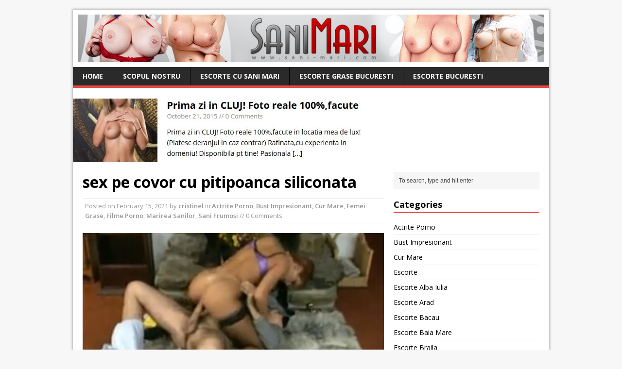

--- FILE ---
content_type: text/html; charset=UTF-8
request_url: https://sani-mari.com/sex-pe-covor-cu-pitipoanca-siliconata/
body_size: 12211
content:
<!DOCTYPE html>
<html class="no-js" dir="ltr" lang="en-US">
<head>
<meta name="google-site-verification" content="gtRkY1YFZ1l-ZXY5MjrFvue4ltgmZaguLjwHHYDrMuA" />
<meta charset="UTF-8">
<meta name="viewport" content="width=device-width, initial-scale=1.0">
<link rel="pingback" href="https://sani-mari.com/xmlrpc.php"/>
<title>sex pe covor cu pitipoanca siliconata</title>

		<!-- All in One SEO 4.2.7.1 - aioseo.com -->
		<meta name="robots" content="max-image-preview:large" />
		<link rel="canonical" href="https://sani-mari.com/sex-pe-covor-cu-pitipoanca-siliconata/" />
		<meta name="generator" content="All in One SEO (AIOSEO) 4.2.7.1 " />
		<meta name="google" content="nositelinkssearchbox" />
		<script type="application/ld+json" class="aioseo-schema">
			{"@context":"https:\/\/schema.org","@graph":[{"@type":"Article","@id":"https:\/\/sani-mari.com\/sex-pe-covor-cu-pitipoanca-siliconata\/#article","name":"sex pe covor cu pitipoanca siliconata","headline":"sex pe covor cu pitipoanca siliconata","author":{"@id":"https:\/\/sani-mari.com\/author\/cristinel\/#author"},"publisher":{"@id":"https:\/\/sani-mari.com\/#organization"},"datePublished":"2021-02-15T15:30:54+00:00","dateModified":"2021-02-15T15:30:54+00:00","articleSection":"Actrite Porno, Bust Impresionant, Cur Mare, Femei Grase, Filme Porno, Marirea Sanilor, Sani Frumosi","mainEntityOfPage":{"@id":"https:\/\/sani-mari.com\/sex-pe-covor-cu-pitipoanca-siliconata\/#webpage"},"isPartOf":{"@id":"https:\/\/sani-mari.com\/sex-pe-covor-cu-pitipoanca-siliconata\/#webpage"},"image":{"@type":"ImageObject","url":"https:\/\/sani-mari.com\/wp-content\/uploads\/2021\/02\/Untitled-255.jpg","@id":"https:\/\/sani-mari.com\/#articleImage","width":685,"height":509}},{"@type":"BreadcrumbList","@id":"https:\/\/sani-mari.com\/sex-pe-covor-cu-pitipoanca-siliconata\/#breadcrumblist","itemListElement":[{"@type":"ListItem","@id":"https:\/\/sani-mari.com\/#listItem","position":1,"item":{"@type":"WebPage","@id":"https:\/\/sani-mari.com\/","name":"Home","description":"Colectie de filme pentru adulti, filme erotice online cu grase,filme porno cu grase si porno cu grase din Romania.","url":"https:\/\/sani-mari.com\/"},"nextItem":"https:\/\/sani-mari.com\/sex-pe-covor-cu-pitipoanca-siliconata\/#listItem"},{"@type":"ListItem","@id":"https:\/\/sani-mari.com\/sex-pe-covor-cu-pitipoanca-siliconata\/#listItem","position":2,"item":{"@type":"WebPage","@id":"https:\/\/sani-mari.com\/sex-pe-covor-cu-pitipoanca-siliconata\/","name":"sex pe covor cu pitipoanca siliconata","url":"https:\/\/sani-mari.com\/sex-pe-covor-cu-pitipoanca-siliconata\/"},"previousItem":"https:\/\/sani-mari.com\/#listItem"}]},{"@type":"Organization","@id":"https:\/\/sani-mari.com\/#organization","name":"Grase,filme porno cu grase si porno cu grase Sani-mari.com","url":"https:\/\/sani-mari.com\/"},{"@type":"WebPage","@id":"https:\/\/sani-mari.com\/sex-pe-covor-cu-pitipoanca-siliconata\/#webpage","url":"https:\/\/sani-mari.com\/sex-pe-covor-cu-pitipoanca-siliconata\/","name":"sex pe covor cu pitipoanca siliconata","inLanguage":"en-US","isPartOf":{"@id":"https:\/\/sani-mari.com\/#website"},"breadcrumb":{"@id":"https:\/\/sani-mari.com\/sex-pe-covor-cu-pitipoanca-siliconata\/#breadcrumblist"},"author":"https:\/\/sani-mari.com\/sex-pe-covor-cu-pitipoanca-siliconata\/#author","creator":"https:\/\/sani-mari.com\/sex-pe-covor-cu-pitipoanca-siliconata\/#author","image":{"@type":"ImageObject","url":"https:\/\/sani-mari.com\/wp-content\/uploads\/2021\/02\/Untitled-255.jpg","@id":"https:\/\/sani-mari.com\/#mainImage","width":685,"height":509},"primaryImageOfPage":{"@id":"https:\/\/sani-mari.com\/sex-pe-covor-cu-pitipoanca-siliconata\/#mainImage"},"datePublished":"2021-02-15T15:30:54+00:00","dateModified":"2021-02-15T15:30:54+00:00"},{"@type":"WebSite","@id":"https:\/\/sani-mari.com\/#website","url":"https:\/\/sani-mari.com\/","name":"Grase,filme porno cu grase si porno cu grase Sani-mari.com","description":"Colectie de filme pentru adulti, filme erotice online cu grase,filme porno cu grase si porno cu grase din Romania.","inLanguage":"en-US","publisher":{"@id":"https:\/\/sani-mari.com\/#organization"}}]}
		</script>
		<!-- All in One SEO -->

<link rel='dns-prefetch' href='//fonts.googleapis.com' />
<link rel="alternate" type="application/rss+xml" title="Grase,filme porno cu grase si porno cu grase Sani-mari.com &raquo; Feed" href="https://sani-mari.com/feed/" />
<link rel="alternate" type="application/rss+xml" title="Grase,filme porno cu grase si porno cu grase Sani-mari.com &raquo; Comments Feed" href="https://sani-mari.com/comments/feed/" />
<link rel="alternate" type="application/rss+xml" title="Grase,filme porno cu grase si porno cu grase Sani-mari.com &raquo; sex pe covor cu pitipoanca siliconata Comments Feed" href="https://sani-mari.com/sex-pe-covor-cu-pitipoanca-siliconata/feed/" />
<script type="text/javascript">
window._wpemojiSettings = {"baseUrl":"https:\/\/s.w.org\/images\/core\/emoji\/14.0.0\/72x72\/","ext":".png","svgUrl":"https:\/\/s.w.org\/images\/core\/emoji\/14.0.0\/svg\/","svgExt":".svg","source":{"concatemoji":"https:\/\/sani-mari.com\/wp-includes\/js\/wp-emoji-release.min.js?ver=6.1.1"}};
/*! This file is auto-generated */
!function(e,a,t){var n,r,o,i=a.createElement("canvas"),p=i.getContext&&i.getContext("2d");function s(e,t){var a=String.fromCharCode,e=(p.clearRect(0,0,i.width,i.height),p.fillText(a.apply(this,e),0,0),i.toDataURL());return p.clearRect(0,0,i.width,i.height),p.fillText(a.apply(this,t),0,0),e===i.toDataURL()}function c(e){var t=a.createElement("script");t.src=e,t.defer=t.type="text/javascript",a.getElementsByTagName("head")[0].appendChild(t)}for(o=Array("flag","emoji"),t.supports={everything:!0,everythingExceptFlag:!0},r=0;r<o.length;r++)t.supports[o[r]]=function(e){if(p&&p.fillText)switch(p.textBaseline="top",p.font="600 32px Arial",e){case"flag":return s([127987,65039,8205,9895,65039],[127987,65039,8203,9895,65039])?!1:!s([55356,56826,55356,56819],[55356,56826,8203,55356,56819])&&!s([55356,57332,56128,56423,56128,56418,56128,56421,56128,56430,56128,56423,56128,56447],[55356,57332,8203,56128,56423,8203,56128,56418,8203,56128,56421,8203,56128,56430,8203,56128,56423,8203,56128,56447]);case"emoji":return!s([129777,127995,8205,129778,127999],[129777,127995,8203,129778,127999])}return!1}(o[r]),t.supports.everything=t.supports.everything&&t.supports[o[r]],"flag"!==o[r]&&(t.supports.everythingExceptFlag=t.supports.everythingExceptFlag&&t.supports[o[r]]);t.supports.everythingExceptFlag=t.supports.everythingExceptFlag&&!t.supports.flag,t.DOMReady=!1,t.readyCallback=function(){t.DOMReady=!0},t.supports.everything||(n=function(){t.readyCallback()},a.addEventListener?(a.addEventListener("DOMContentLoaded",n,!1),e.addEventListener("load",n,!1)):(e.attachEvent("onload",n),a.attachEvent("onreadystatechange",function(){"complete"===a.readyState&&t.readyCallback()})),(e=t.source||{}).concatemoji?c(e.concatemoji):e.wpemoji&&e.twemoji&&(c(e.twemoji),c(e.wpemoji)))}(window,document,window._wpemojiSettings);
</script>
<style type="text/css">
img.wp-smiley,
img.emoji {
	display: inline !important;
	border: none !important;
	box-shadow: none !important;
	height: 1em !important;
	width: 1em !important;
	margin: 0 0.07em !important;
	vertical-align: -0.1em !important;
	background: none !important;
	padding: 0 !important;
}
</style>
	<link rel='stylesheet' id='wp-block-library-css' href='https://sani-mari.com/wp-includes/css/dist/block-library/style.min.css?ver=6.1.1' type='text/css' media='all' />
<link rel='stylesheet' id='classic-theme-styles-css' href='https://sani-mari.com/wp-includes/css/classic-themes.min.css?ver=1' type='text/css' media='all' />
<style id='global-styles-inline-css' type='text/css'>
body{--wp--preset--color--black: #000000;--wp--preset--color--cyan-bluish-gray: #abb8c3;--wp--preset--color--white: #ffffff;--wp--preset--color--pale-pink: #f78da7;--wp--preset--color--vivid-red: #cf2e2e;--wp--preset--color--luminous-vivid-orange: #ff6900;--wp--preset--color--luminous-vivid-amber: #fcb900;--wp--preset--color--light-green-cyan: #7bdcb5;--wp--preset--color--vivid-green-cyan: #00d084;--wp--preset--color--pale-cyan-blue: #8ed1fc;--wp--preset--color--vivid-cyan-blue: #0693e3;--wp--preset--color--vivid-purple: #9b51e0;--wp--preset--gradient--vivid-cyan-blue-to-vivid-purple: linear-gradient(135deg,rgba(6,147,227,1) 0%,rgb(155,81,224) 100%);--wp--preset--gradient--light-green-cyan-to-vivid-green-cyan: linear-gradient(135deg,rgb(122,220,180) 0%,rgb(0,208,130) 100%);--wp--preset--gradient--luminous-vivid-amber-to-luminous-vivid-orange: linear-gradient(135deg,rgba(252,185,0,1) 0%,rgba(255,105,0,1) 100%);--wp--preset--gradient--luminous-vivid-orange-to-vivid-red: linear-gradient(135deg,rgba(255,105,0,1) 0%,rgb(207,46,46) 100%);--wp--preset--gradient--very-light-gray-to-cyan-bluish-gray: linear-gradient(135deg,rgb(238,238,238) 0%,rgb(169,184,195) 100%);--wp--preset--gradient--cool-to-warm-spectrum: linear-gradient(135deg,rgb(74,234,220) 0%,rgb(151,120,209) 20%,rgb(207,42,186) 40%,rgb(238,44,130) 60%,rgb(251,105,98) 80%,rgb(254,248,76) 100%);--wp--preset--gradient--blush-light-purple: linear-gradient(135deg,rgb(255,206,236) 0%,rgb(152,150,240) 100%);--wp--preset--gradient--blush-bordeaux: linear-gradient(135deg,rgb(254,205,165) 0%,rgb(254,45,45) 50%,rgb(107,0,62) 100%);--wp--preset--gradient--luminous-dusk: linear-gradient(135deg,rgb(255,203,112) 0%,rgb(199,81,192) 50%,rgb(65,88,208) 100%);--wp--preset--gradient--pale-ocean: linear-gradient(135deg,rgb(255,245,203) 0%,rgb(182,227,212) 50%,rgb(51,167,181) 100%);--wp--preset--gradient--electric-grass: linear-gradient(135deg,rgb(202,248,128) 0%,rgb(113,206,126) 100%);--wp--preset--gradient--midnight: linear-gradient(135deg,rgb(2,3,129) 0%,rgb(40,116,252) 100%);--wp--preset--duotone--dark-grayscale: url('#wp-duotone-dark-grayscale');--wp--preset--duotone--grayscale: url('#wp-duotone-grayscale');--wp--preset--duotone--purple-yellow: url('#wp-duotone-purple-yellow');--wp--preset--duotone--blue-red: url('#wp-duotone-blue-red');--wp--preset--duotone--midnight: url('#wp-duotone-midnight');--wp--preset--duotone--magenta-yellow: url('#wp-duotone-magenta-yellow');--wp--preset--duotone--purple-green: url('#wp-duotone-purple-green');--wp--preset--duotone--blue-orange: url('#wp-duotone-blue-orange');--wp--preset--font-size--small: 13px;--wp--preset--font-size--medium: 20px;--wp--preset--font-size--large: 36px;--wp--preset--font-size--x-large: 42px;--wp--preset--spacing--20: 0.44rem;--wp--preset--spacing--30: 0.67rem;--wp--preset--spacing--40: 1rem;--wp--preset--spacing--50: 1.5rem;--wp--preset--spacing--60: 2.25rem;--wp--preset--spacing--70: 3.38rem;--wp--preset--spacing--80: 5.06rem;}:where(.is-layout-flex){gap: 0.5em;}body .is-layout-flow > .alignleft{float: left;margin-inline-start: 0;margin-inline-end: 2em;}body .is-layout-flow > .alignright{float: right;margin-inline-start: 2em;margin-inline-end: 0;}body .is-layout-flow > .aligncenter{margin-left: auto !important;margin-right: auto !important;}body .is-layout-constrained > .alignleft{float: left;margin-inline-start: 0;margin-inline-end: 2em;}body .is-layout-constrained > .alignright{float: right;margin-inline-start: 2em;margin-inline-end: 0;}body .is-layout-constrained > .aligncenter{margin-left: auto !important;margin-right: auto !important;}body .is-layout-constrained > :where(:not(.alignleft):not(.alignright):not(.alignfull)){max-width: var(--wp--style--global--content-size);margin-left: auto !important;margin-right: auto !important;}body .is-layout-constrained > .alignwide{max-width: var(--wp--style--global--wide-size);}body .is-layout-flex{display: flex;}body .is-layout-flex{flex-wrap: wrap;align-items: center;}body .is-layout-flex > *{margin: 0;}:where(.wp-block-columns.is-layout-flex){gap: 2em;}.has-black-color{color: var(--wp--preset--color--black) !important;}.has-cyan-bluish-gray-color{color: var(--wp--preset--color--cyan-bluish-gray) !important;}.has-white-color{color: var(--wp--preset--color--white) !important;}.has-pale-pink-color{color: var(--wp--preset--color--pale-pink) !important;}.has-vivid-red-color{color: var(--wp--preset--color--vivid-red) !important;}.has-luminous-vivid-orange-color{color: var(--wp--preset--color--luminous-vivid-orange) !important;}.has-luminous-vivid-amber-color{color: var(--wp--preset--color--luminous-vivid-amber) !important;}.has-light-green-cyan-color{color: var(--wp--preset--color--light-green-cyan) !important;}.has-vivid-green-cyan-color{color: var(--wp--preset--color--vivid-green-cyan) !important;}.has-pale-cyan-blue-color{color: var(--wp--preset--color--pale-cyan-blue) !important;}.has-vivid-cyan-blue-color{color: var(--wp--preset--color--vivid-cyan-blue) !important;}.has-vivid-purple-color{color: var(--wp--preset--color--vivid-purple) !important;}.has-black-background-color{background-color: var(--wp--preset--color--black) !important;}.has-cyan-bluish-gray-background-color{background-color: var(--wp--preset--color--cyan-bluish-gray) !important;}.has-white-background-color{background-color: var(--wp--preset--color--white) !important;}.has-pale-pink-background-color{background-color: var(--wp--preset--color--pale-pink) !important;}.has-vivid-red-background-color{background-color: var(--wp--preset--color--vivid-red) !important;}.has-luminous-vivid-orange-background-color{background-color: var(--wp--preset--color--luminous-vivid-orange) !important;}.has-luminous-vivid-amber-background-color{background-color: var(--wp--preset--color--luminous-vivid-amber) !important;}.has-light-green-cyan-background-color{background-color: var(--wp--preset--color--light-green-cyan) !important;}.has-vivid-green-cyan-background-color{background-color: var(--wp--preset--color--vivid-green-cyan) !important;}.has-pale-cyan-blue-background-color{background-color: var(--wp--preset--color--pale-cyan-blue) !important;}.has-vivid-cyan-blue-background-color{background-color: var(--wp--preset--color--vivid-cyan-blue) !important;}.has-vivid-purple-background-color{background-color: var(--wp--preset--color--vivid-purple) !important;}.has-black-border-color{border-color: var(--wp--preset--color--black) !important;}.has-cyan-bluish-gray-border-color{border-color: var(--wp--preset--color--cyan-bluish-gray) !important;}.has-white-border-color{border-color: var(--wp--preset--color--white) !important;}.has-pale-pink-border-color{border-color: var(--wp--preset--color--pale-pink) !important;}.has-vivid-red-border-color{border-color: var(--wp--preset--color--vivid-red) !important;}.has-luminous-vivid-orange-border-color{border-color: var(--wp--preset--color--luminous-vivid-orange) !important;}.has-luminous-vivid-amber-border-color{border-color: var(--wp--preset--color--luminous-vivid-amber) !important;}.has-light-green-cyan-border-color{border-color: var(--wp--preset--color--light-green-cyan) !important;}.has-vivid-green-cyan-border-color{border-color: var(--wp--preset--color--vivid-green-cyan) !important;}.has-pale-cyan-blue-border-color{border-color: var(--wp--preset--color--pale-cyan-blue) !important;}.has-vivid-cyan-blue-border-color{border-color: var(--wp--preset--color--vivid-cyan-blue) !important;}.has-vivid-purple-border-color{border-color: var(--wp--preset--color--vivid-purple) !important;}.has-vivid-cyan-blue-to-vivid-purple-gradient-background{background: var(--wp--preset--gradient--vivid-cyan-blue-to-vivid-purple) !important;}.has-light-green-cyan-to-vivid-green-cyan-gradient-background{background: var(--wp--preset--gradient--light-green-cyan-to-vivid-green-cyan) !important;}.has-luminous-vivid-amber-to-luminous-vivid-orange-gradient-background{background: var(--wp--preset--gradient--luminous-vivid-amber-to-luminous-vivid-orange) !important;}.has-luminous-vivid-orange-to-vivid-red-gradient-background{background: var(--wp--preset--gradient--luminous-vivid-orange-to-vivid-red) !important;}.has-very-light-gray-to-cyan-bluish-gray-gradient-background{background: var(--wp--preset--gradient--very-light-gray-to-cyan-bluish-gray) !important;}.has-cool-to-warm-spectrum-gradient-background{background: var(--wp--preset--gradient--cool-to-warm-spectrum) !important;}.has-blush-light-purple-gradient-background{background: var(--wp--preset--gradient--blush-light-purple) !important;}.has-blush-bordeaux-gradient-background{background: var(--wp--preset--gradient--blush-bordeaux) !important;}.has-luminous-dusk-gradient-background{background: var(--wp--preset--gradient--luminous-dusk) !important;}.has-pale-ocean-gradient-background{background: var(--wp--preset--gradient--pale-ocean) !important;}.has-electric-grass-gradient-background{background: var(--wp--preset--gradient--electric-grass) !important;}.has-midnight-gradient-background{background: var(--wp--preset--gradient--midnight) !important;}.has-small-font-size{font-size: var(--wp--preset--font-size--small) !important;}.has-medium-font-size{font-size: var(--wp--preset--font-size--medium) !important;}.has-large-font-size{font-size: var(--wp--preset--font-size--large) !important;}.has-x-large-font-size{font-size: var(--wp--preset--font-size--x-large) !important;}
.wp-block-navigation a:where(:not(.wp-element-button)){color: inherit;}
:where(.wp-block-columns.is-layout-flex){gap: 2em;}
.wp-block-pullquote{font-size: 1.5em;line-height: 1.6;}
</style>
<link rel='stylesheet' id='mh-google-fonts-css' href='https://fonts.googleapis.com/css?family=Open+Sans:400,400italic,700,600' type='text/css' media='all' />
<link rel='stylesheet' id='mh-style-css' href='https://sani-mari.com/wp-content/themes/mh-magazine-lite/style.css?ver=1.9.3' type='text/css' media='all' />
<script type='text/javascript' src='https://sani-mari.com/wp-includes/js/jquery/jquery.min.js?ver=3.6.1' id='jquery-core-js'></script>
<script type='text/javascript' src='https://sani-mari.com/wp-includes/js/jquery/jquery-migrate.min.js?ver=3.3.2' id='jquery-migrate-js'></script>
<script type='text/javascript' src='https://sani-mari.com/wp-content/themes/mh-magazine-lite/js/scripts.js?ver=6.1.1' id='mh-scripts-js'></script>
<link rel="https://api.w.org/" href="https://sani-mari.com/wp-json/" /><link rel="alternate" type="application/json" href="https://sani-mari.com/wp-json/wp/v2/posts/29470" /><link rel="EditURI" type="application/rsd+xml" title="RSD" href="https://sani-mari.com/xmlrpc.php?rsd" />
<link rel="wlwmanifest" type="application/wlwmanifest+xml" href="https://sani-mari.com/wp-includes/wlwmanifest.xml" />
<meta name="generator" content="WordPress 6.1.1" />
<link rel='shortlink' href='https://sani-mari.com/?p=29470' />
<link rel="alternate" type="application/json+oembed" href="https://sani-mari.com/wp-json/oembed/1.0/embed?url=https%3A%2F%2Fsani-mari.com%2Fsex-pe-covor-cu-pitipoanca-siliconata%2F" />
<link rel="alternate" type="text/xml+oembed" href="https://sani-mari.com/wp-json/oembed/1.0/embed?url=https%3A%2F%2Fsani-mari.com%2Fsex-pe-covor-cu-pitipoanca-siliconata%2F&#038;format=xml" />
<script type="text/javascript">var wpajaxurl = "https://sani-mari.com/wp-admin/admin-ajax.php";</script><!--[if lt IE 9]>
<script src="https://sani-mari.com/wp-content/themes/mh-magazine-lite/js/css3-mediaqueries.js"></script>
<![endif]-->

</head>
<body class="post-template-default single single-post postid-29470 single-format-standard mh-right-sb">
<div class="mh-container">
<header class="header-wrap">
	<div class="logo-wrap" role="banner">
<a href="https://sani-mari.com/" title="Grase,filme porno cu grase si porno cu grase Sani-mari.com" rel="home"><img src="https://sani-mari.com/wp-content/uploads/2013/08/cropped-2.jpg" height="100" width="980" alt="Grase,filme porno cu grase si porno cu grase Sani-mari.com" /></a>
</div>
	<div class="mobile-nav"></div>
	<nav class="main-nav clearfix">
		<div class="menu-menu-1-container"><ul id="menu-menu-1" class="menu"><li id="menu-item-19200" class="menu-item menu-item-type-custom menu-item-object-custom menu-item-home menu-item-19200"><a href="https://sani-mari.com/">Home</a></li>
<li id="menu-item-19204" class="menu-item menu-item-type-post_type menu-item-object-page menu-item-19204"><a href="https://sani-mari.com/scopul-nostru/">Scopul Nostru</a></li>
<li id="menu-item-22272" class="menu-item menu-item-type-post_type menu-item-object-page menu-item-22272"><a href="https://sani-mari.com/escorte-cu-sani-mari/">Escorte cu sani mari</a></li>
<li id="menu-item-26240" class="menu-item menu-item-type-custom menu-item-object-custom menu-item-26240"><a href="https://sani-mari.com/escorte-grase-bucuresti-topul-escortelor-grasune-cu-cur-mare/">Escorte Grase Bucuresti</a></li>
<li id="menu-item-26481" class="menu-item menu-item-type-custom menu-item-object-custom menu-item-26481"><a href="https://www.escortebucuresti.com/">Escorte Bucuresti</a></li>
</ul></div>	</nav>
<BR>
<a href="https://tinyurl.com/2rb7d72t" target="_blank"><img src="http://www.escortecluj.net/wp-content/uploads/2019/07/2.jpg"></a>


</header><div class="mh-wrapper clearfix">



	<div id="main-content" class="mh-content"><article class="post-29470 post type-post status-publish format-standard has-post-thumbnail hentry category-actrite-porno category-bust-impresionant category-cur-mare category-femei-grase category-filme-porno category-marirea-sanilor category-sani-frumosi">
	<header class="post-header">
		<h1 class="entry-title">sex pe covor cu pitipoanca siliconata</h1>
				<p class="meta post-meta">Posted on <span class="updated">February 15, 2021</span> by <span class="vcard author"><span class="fn"><a href="https://sani-mari.com/author/cristinel/" title="Posts by cristinel" rel="author">cristinel</a></span></span> in <a href="https://sani-mari.com/category/actrite-porno/" rel="category tag">Actrite Porno</a>, <a href="https://sani-mari.com/category/bust-impresionant/" rel="category tag">Bust Impresionant</a>, <a href="https://sani-mari.com/category/cur-mare/" rel="category tag">Cur Mare</a>, <a href="https://sani-mari.com/category/femei-grase/" rel="category tag">Femei Grase</a>, <a href="https://sani-mari.com/category/filme-porno/" rel="category tag">Filme Porno</a>, <a href="https://sani-mari.com/category/marirea-sanilor/" rel="category tag">Marirea Sanilor</a>, <a href="https://sani-mari.com/category/sani-frumosi/" rel="category tag">Sani Frumosi</a>  //  0 Comments</p>

	</header>
		<div class="entry clearfix">
		
<div class="post-thumbnail">
<img src="https://sani-mari.com/wp-content/uploads/2021/02/Untitled-255-620x264.jpg" alt="" title="Untitled" />
</div>
		
<iframe width="960" height="720" src="https://xhamster.com/embed/8020308" frameborder="0" scrolling="no" allowfullscreen></iframe>
	</div>
		</article>	<div id="respond" class="comment-respond">
		<h3 id="reply-title" class="comment-reply-title">Leave a comment <small><a rel="nofollow" id="cancel-comment-reply-link" href="/sex-pe-covor-cu-pitipoanca-siliconata/#respond" style="display:none;">Cancel reply</a></small></h3><form action="https://sani-mari.com/wp-comments-post.php" method="post" id="commentform" class="comment-form"><p class="comment-notes">Your email address will not be published.</p><p class="comment-form-comment"><label for="comment">Comment</label><br/><textarea id="comment" name="comment" cols="45" rows="5" aria-required="true"></textarea></p><p class="comment-form-author"><label for="author">Name </label><span class="required">*</span><br/><input id="author" name="author" type="text" value="" size="30" aria-required='true' /></p>
<p class="comment-form-email"><label for="email">Email </label><span class="required">*</span><br/><input id="email" name="email" type="text" value="" size="30" aria-required='true' /></p>
<p class="comment-form-url"><label for="url">Website</label><br/><input id="url" name="url" type="text" value="" size="30" /></p>
<p class="form-submit"><input name="submit" type="submit" id="submit" class="submit" value="Post Comment" /> <input type='hidden' name='comment_post_ID' value='29470' id='comment_post_ID' />
<input type='hidden' name='comment_parent' id='comment_parent' value='0' />
</p><p style="display: none;"><input type="hidden" id="akismet_comment_nonce" name="akismet_comment_nonce" value="6ba4638ef5" /></p><p style="display: none !important;"><label>&#916;<textarea name="ak_hp_textarea" cols="45" rows="8" maxlength="100"></textarea></label><input type="hidden" id="ak_js_1" name="ak_js" value="227"/><script>document.getElementById( "ak_js_1" ).setAttribute( "value", ( new Date() ).getTime() );</script></p></form>	</div><!-- #respond -->
	<a href="https://sani-mari.com/" target="_blank"><b>Inapoi la prima pagina cu curve cu tate mari</b></a>
<br><br><br>
<a href="https://www.escortebucuresti.com/" target="_blank"><img src="https://sani-mari.com/tate-mari.jpg" alt="" class="alignnone size-full wp-image-1044" width="710" height="110"></a> <br>
Afla acum daca <a target="_blank" href="http://escorte-testate-bucuresti.com/conteaza-marimea-clientilor-la-escorte/"><b>marimea conteaza atunci cand mergi la escorte</b></a> sau <a target="_blank" href="http://escorteverificate.com/ce-fel-de-oameni-viziteaza-prostituate/"><b>ce fel de oameni viziteaza curvele.</b> <br>sau </a><a target="_blank" href="https://www.escortebucuresti.com/articole-escorte/o-lista-completa-a-celor-mai-cautate-esc.html"><b>lista complete cu cele mai cautate escorte</b></a> din Bucuresti.

<br><br> 
	</div>
	<aside class="mh-sidebar">
	<div id="search-2" class="sb-widget widget_search"><form role="search" method="get" id="searchform" action="https://sani-mari.com/">
    <fieldset>
	<input type="text" value="To search, type and hit enter" onfocus="if (this.value == 'To search, type and hit enter') this.value = ''" name="s" id="s" />
	<input type="submit" id="searchsubmit" value="" />
    </fieldset>
</form></div><div id="categories-2" class="sb-widget widget_categories"><h4 class="widget-title">Categories</h4>
			<ul>
					<li class="cat-item cat-item-134"><a href="https://sani-mari.com/category/actrite-porno/">Actrite Porno</a>
</li>
	<li class="cat-item cat-item-4"><a href="https://sani-mari.com/category/bust-impresionant/">Bust Impresionant</a>
</li>
	<li class="cat-item cat-item-1021"><a href="https://sani-mari.com/category/cur-mare/">Cur Mare</a>
</li>
	<li class="cat-item cat-item-48"><a href="https://sani-mari.com/category/escorte/">Escorte</a>
</li>
	<li class="cat-item cat-item-1041"><a href="https://sani-mari.com/category/escorte-alba-iulia/">Escorte Alba Iulia</a>
</li>
	<li class="cat-item cat-item-1027"><a href="https://sani-mari.com/category/escorte-arad/">Escorte Arad</a>
</li>
	<li class="cat-item cat-item-1048"><a href="https://sani-mari.com/category/escorte-bacau/">Escorte Bacau</a>
</li>
	<li class="cat-item cat-item-1042"><a href="https://sani-mari.com/category/escorte-baia-mare/">Escorte Baia Mare</a>
</li>
	<li class="cat-item cat-item-1035"><a href="https://sani-mari.com/category/escorte-braila/">Escorte Braila</a>
</li>
	<li class="cat-item cat-item-1039"><a href="https://sani-mari.com/category/escorte-brasov/">Escorte Brasov</a>
</li>
	<li class="cat-item cat-item-1028"><a href="https://sani-mari.com/category/escorte-bucuresti/">Escorte Bucuresti</a>
</li>
	<li class="cat-item cat-item-1005"><a href="https://sani-mari.com/category/escorte-cluj/">Escorte Cluj</a>
</li>
	<li class="cat-item cat-item-1007"><a href="https://sani-mari.com/category/escorte-constanta/">Escorte Constanta</a>
</li>
	<li class="cat-item cat-item-1043"><a href="https://sani-mari.com/category/escorte-focsani/">Escorte Focsani</a>
</li>
	<li class="cat-item cat-item-1040"><a href="https://sani-mari.com/category/escorte-galati/">Escorte Galati</a>
</li>
	<li class="cat-item cat-item-1031"><a href="https://sani-mari.com/category/escorte-iasi/">Escorte Iasi</a>
</li>
	<li class="cat-item cat-item-1030"><a href="https://sani-mari.com/category/escorte-mures/">Escorte Mures</a>
</li>
	<li class="cat-item cat-item-1038"><a href="https://sani-mari.com/category/escorte-oradea/">Escorte Oradea</a>
</li>
	<li class="cat-item cat-item-1036"><a href="https://sani-mari.com/category/escorte-piatra-neamt/">Escorte Piatra Neamt</a>
</li>
	<li class="cat-item cat-item-1044"><a href="https://sani-mari.com/category/escorte-ramnicu-valcea/">Escorte Ramnicu Valcea</a>
</li>
	<li class="cat-item cat-item-1037"><a href="https://sani-mari.com/category/escorte-satu-mare/">Escorte Satu-Mare</a>
</li>
	<li class="cat-item cat-item-1029"><a href="https://sani-mari.com/category/escorte-sibiu/">Escorte Sibiu</a>
</li>
	<li class="cat-item cat-item-1045"><a href="https://sani-mari.com/category/escorte-timisoara/">Escorte Timisoara</a>
</li>
	<li class="cat-item cat-item-1023"><a href="https://sani-mari.com/category/femei-grase/">Femei Grase</a>
</li>
	<li class="cat-item cat-item-1052"><a href="https://sani-mari.com/category/filme-cu-sex/">Filme Cu Sex</a>
</li>
	<li class="cat-item cat-item-1049"><a href="https://sani-mari.com/category/filme-erotice/">Filme Erotice</a>
</li>
	<li class="cat-item cat-item-1051"><a href="https://sani-mari.com/category/filme-erotice-online/">Filme Erotice Online</a>
</li>
	<li class="cat-item cat-item-1053"><a href="https://sani-mari.com/category/filme-online-erotice/">Filme Online Erotice</a>
</li>
	<li class="cat-item cat-item-1050"><a href="https://sani-mari.com/category/filme-pentru-adulti/">Filme Pentru Adulti</a>
</li>
	<li class="cat-item cat-item-135"><a href="https://sani-mari.com/category/filme-porno/">Filme Porno</a>
</li>
	<li class="cat-item cat-item-139"><a href="https://sani-mari.com/category/marirea-sanilor/">Marirea Sanilor</a>
</li>
	<li class="cat-item cat-item-1026"><a href="https://sani-mari.com/category/sani-frumosi/">Sani Frumosi</a>
</li>
	<li class="cat-item cat-item-2"><a href="https://sani-mari.com/category/sani-mari/">Sani Mari</a>
</li>
	<li class="cat-item cat-item-3"><a href="https://sani-mari.com/category/sani-naturali/">Sani Naturali</a>
</li>
	<li class="cat-item cat-item-1024"><a href="https://sani-mari.com/category/sex-cu-grase/">Sex Cu Grase</a>
</li>
	<li class="cat-item cat-item-1022"><a href="https://sani-mari.com/category/tate-mari/">Tate Mari</a>
</li>
	<li class="cat-item cat-item-1"><a href="https://sani-mari.com/category/uncategorized/">Uncategorized</a>
</li>
	<li class="cat-item cat-item-1025"><a href="https://sani-mari.com/category/xxx-grase/">Xxx Grase</a>
</li>
			</ul>

			</div><div id="pages-2" class="sb-widget widget_pages"><h4 class="widget-title">Pages</h4>
			<ul>
				<li class="page_item page-item-1178"><a href="https://sani-mari.com/contact/">Contact</a></li>
<li class="page_item page-item-30"><a href="https://sani-mari.com/despre-noi-2/">Despre noi</a></li>
<li class="page_item page-item-22270"><a href="https://sani-mari.com/escorte-cu-sani-mari/">Escorte cu sani mari</a></li>
<li class="page_item page-item-2224"><a href="https://sani-mari.com/marirea-sanilor-natural/">marirea sanilor natural</a></li>
<li class="page_item page-item-1176"><a href="https://sani-mari.com/scopul-nostru/">Scopul Nostru</a></li>
<li class="page_item page-item-26815"><a href="https://sani-mari.com/top-10-escorte-din-bucuresti-cu-tate-mari-pentru-sex/">Top 10 escorte din Bucuresti cu tate mari pentru sex</a></li>
<li class="page_item page-item-21588"><a href="https://sani-mari.com/trimite-escortafilm/">Trimite Escorta/Film</a></li>
			</ul>

			</div>
		<div id="recent-posts-2" class="sb-widget widget_recent_entries">
		<h4 class="widget-title">Recent Posts</h4>
		<ul>
											<li>
					<a href="https://sani-mari.com/roxana-no-clocks-just-fun-bunul-simt-si-discretia-ma-caracterizeaza/">Roxana &#8211; No clock&#8217;s! Just fun! Bunul simt si discretia ma caracterizeaza</a>
									</li>
											<li>
					<a href="https://sani-mari.com/elena-sector-6-militari/">Elena &#8211; Sector 6, Militari</a>
									</li>
											<li>
					<a href="https://sani-mari.com/poze-reale-100-servici-de-calitate-nu-ezita-suna-ma/">Poze reale 100% servici de calitate nu ezita suna ma</a>
									</li>
											<li>
					<a href="https://sani-mari.com/cora-lujerului-caut-colega/">Cora lujerului caut colega</a>
									</li>
											<li>
					<a href="https://sani-mari.com/doamna-matura-fara-prejudecati-ador-limbutele/">doamnă matură fără prejudecăți !! Ador limbuțele !</a>
									</li>
											<li>
					<a href="https://sani-mari.com/bruneta-sexy-full-service/">Bruneta sexy&#8230;full service</a>
									</li>
											<li>
					<a href="https://sani-mari.com/cele-mai-bune-situri-cu-escorte-bucuresti-unde-putem-gasi-fetite-vesele/">Cele mai bune situri cu escorte Bucuresti unde putem gasi fetite vesele</a>
									</li>
											<li>
					<a href="https://sani-mari.com/de-ce-merg-barbatii-la-escorte-bucuresti/">De ce merg barbatii la escorte Bucuresti?</a>
									</li>
											<li>
					<a href="https://sani-mari.com/bruneta-cu-tate-mari-sare-bine-in-penis/">bruneta cu tate mari sare bine in penis</a>
									</li>
											<li>
					<a href="https://sani-mari.com/sex-la-iarba-verde-cu-tarancuta-cu-tate-mari/">sex la iarba verde cu tarancuta cu tate mari</a>
									</li>
											<li>
					<a href="https://sani-mari.com/un-negru-cu-scula-mare-fute-o-blonda-siliconata-si-perversa/">un negru cu scula mare fute o blonda siliconata si perversa</a>
									</li>
											<li>
					<a href="https://sani-mari.com/un-barbat-fute-doua-pitipoance-siliconate-la-hotel/">un barbat fute doua pitipoance siliconate la hotel</a>
									</li>
											<li>
					<a href="https://sani-mari.com/blonda-siliconata-si-superba-fututa-de-un-negru-in-bucatarie/">blonda siliconata si superba fututa de un negru in bucatarie</a>
									</li>
											<li>
					<a href="https://sani-mari.com/pitipoanca-bronzata-si-superba-se-fute-in-cur-la-hotel/">pitipoanca bronzata si superba se fute in cur la hotel</a>
									</li>
											<li>
					<a href="https://sani-mari.com/blonda-grasuna-cu-tate-mari-fututa-pe-un-yaht/">blonda grasuna cu tate mari fututa pe un yaht</a>
									</li>
											<li>
					<a href="https://sani-mari.com/sex-in-pat-cu-studenta-cu-tate-mari-saraca/">sex in pat cu studenta cu tate mari saraca</a>
									</li>
											<li>
					<a href="https://sani-mari.com/sex-langa-ferrari-cu-roscata-perversa-si-cu-tate-mari/">sex langa ferrari cu roscata perversa si cu tate mari</a>
									</li>
											<li>
					<a href="https://sani-mari.com/sex-la-picnic-cu-daneza-sexy-si-cu-tate-mari/">sex la picnic cu daneza sexy si cu tate mari</a>
									</li>
											<li>
					<a href="https://sani-mari.com/futai-in-podul-casei-cu-blonda-grasuna-si-cu-tate-mari/">futai in podul casei cu blonda grasuna si cu tate mari</a>
									</li>
											<li>
					<a href="https://sani-mari.com/grasuna-de-18-ani-cu-tate-mari-se-fute-ca-o-actrita-in-pat/">grasuna de 18 ani cu tate mari se fute ca o actrita in pat</a>
									</li>
											<li>
					<a href="https://sani-mari.com/negresa-de-19-ani-grasuna-si-cu-tate-uriase-fututa-pe-canapea/">negresa de 19 ani grasuna si cu tate uriase fututa pe canapea</a>
									</li>
											<li>
					<a href="https://sani-mari.com/milf-sexy-si-cu-tate-mari-in-lenjerie-intima-pusa-capra-si-fututa-in-cur/">milf sexy si cu tate mari in lenjerie intima pusa capra si fututa in cur</a>
									</li>
											<li>
					<a href="https://sani-mari.com/pitipoanca-tatuata-si-siliconata-pusa-capra-si-fututa/">pitipoanca tatuata si siliconata pusa capra si fututa</a>
									</li>
											<li>
					<a href="https://sani-mari.com/frantuzoaica-bruneta-si-grasuna-primeste-scula-in-cur-pe-covor-jos/">frantuzoaica bruneta si grasuna primeste scula in cur pe covor jos</a>
									</li>
											<li>
					<a href="https://sani-mari.com/blonda-platinata-si-siliconata-manjita-cu-sperma-pe-fata/">blonda platinata si siliconata manjita cu sperma pe fata</a>
									</li>
											<li>
					<a href="https://sani-mari.com/futai-la-plaja-pe-sezlong-cu-blonda-siliconata/">futai la plaja pe sezlong cu blonda siliconata</a>
									</li>
											<li>
					<a href="https://sani-mari.com/sex-anal-cu-frantuzoaica-cu-fund-mare-fututa-de-doi-barbati/">sex anal cu frantuzoaica cu fund mare fututa de doi barbati</a>
									</li>
											<li>
					<a href="https://sani-mari.com/futai-in-pat-cu-doua-grasune-cu-fund-mare/">futai in pat cu doua grasune cu fund mare</a>
									</li>
											<li>
					<a href="https://sani-mari.com/sex-in-grup-cu-amatoare-grasune-si-cu-tate-mari-in-camera-de-hotel/">sex in grup cu amatoare grasune si cu tate mari in camera de hotel</a>
									</li>
											<li>
					<a href="https://sani-mari.com/sex-in-pat-cu-amatori-din-brasov/">sex in pat cu amatori din brasov</a>
									</li>
											<li>
					<a href="https://sani-mari.com/futai-pe-la-spate-cu-blonda-grasuna-si-cu-tate-mari/">futai pe la spate cu blonda grasuna si cu tate mari</a>
									</li>
											<li>
					<a href="https://sani-mari.com/sex-cu-tiganca-grasuna-si-cu-fund-mare-din-berceni/">sex cu tiganca grasuna si cu fund mare din berceni</a>
									</li>
											<li>
					<a href="https://sani-mari.com/milf-de-35-de-ani-grasuna-si-cu-fund-mare-fututa-capra/">milf de 35 de ani grasuna si cu fund mare fututa capra</a>
									</li>
											<li>
					<a href="https://sani-mari.com/futai-la-piscina-cu-roscata-grasuna-cu-tate-mari/">futai la piscina cu roscata grasuna cu tate mari</a>
									</li>
											<li>
					<a href="https://sani-mari.com/doctor-stomatolog-cu-tate-mari-fututa-de-un-pacient-cu-scula-mare/">doctor stomatolog cu tate mari fututa de un pacient cu scula mare</a>
									</li>
											<li>
					<a href="https://sani-mari.com/profesor-de-istorie-fute-o-eleva-grasuna-si-cu-tate-mari/">profesor de istorie fute o eleva grasuna si cu tate mari</a>
									</li>
											<li>
					<a href="https://sani-mari.com/futai-la-picnic-cu-roscata-grasuna-cu-tate-mari-iubita-de-doi-barbati/">futai la picnic cu roscata grasuna cu tate mari iubita de doi barbati</a>
									</li>
											<li>
					<a href="https://sani-mari.com/grasana-blonda-face-sex-cu-doi-barbati-deodata/">grasana blonda face sex cu doi barbati deodata</a>
									</li>
											<li>
					<a href="https://sani-mari.com/sex-pe-la-spate-cu-bruneta-grasuna-si-cu-tate-mari/">sex pe la spate cu bruneta grasuna si cu tate mari</a>
									</li>
											<li>
					<a href="https://sani-mari.com/sex-in-taxiu-cu-blonda-siliconata-leftera/">sex in taxiu cu blonda siliconata leftera</a>
									</li>
					</ul>

		</div><div id="text-7" class="sb-widget widget_text"><h4 class="widget-title">Articole foarte utile</h4>			<div class="textwidget"><p><a href="https://escortegfe.com/cat-costa-compania-unei-prostituate-la-strada-in-bucuresti/" target="_blank" rel="noopener">Cat costa companie undei escorte de calitate in Bucuresti pentru sex</a><br />
<a href="https://cautstudente.com/daca-esti-in-cautare-de-escortecurve-sau-dame-de-companie-din-bucuresti-sau-escorte-independente-de-clasa/" target="_blank" rel="noopener">Pentru cei care sunt cele mai cautate escorte independente din Bucuresti</a><br />
<a href="https://escorteieftine.com/unde-pot-gasi-prostituata-in-bucuresti/" target="_blank" rel="noopener">Afla unde poti gasi cele mai sexy prostituate din Bucuresti pentru sex</a><br />
<a href="https://escortesexybucuresti.com/cum-functioneaza-situl-bongacams/" target="_blank" rel="noopener">Cum functioneaza situl de videochat Bongacams ? </a><br />
<a href="https://escorta.sexy/escorte-tinere-sau-curve-mature/" target="_blank" rel="noopener">Escorte din Bucuresti tinere sau mature ? Pe care le preferati ? </a><br />
<a href="https://www.escortebucuresti.com/articole-escorte/top-escorte-porno-din-bucuresti.html" target="_blank" rel="noopener">Escorte porno din Bucuresti pentru futut si companie</a><br />
<a href="https://www.curvebucuresti.com/escorte-din-bucuresti-care-isi-publica-poze-cu-fata-in-anunturi/" target="_blank" rel="noopener">Escorte din Bucuresti care isi publica poze cu fata</a><br />
<a href="https://nimfomane.com/forum/forum/49-escorte-testate-bucuresti/" target="_blank" rel="noopener">Escorte pentru sex din Bucuresti</a><br />
<a href="https://fetedeliceu18.com/escroace-com-romance-praduitoare-curve-si-vagaboante/" target="_blank" rel="noopener">Articol despre romance praduitoare curvistine si vagaboante din Romania</a><br />
<a href="https://escortetm.net/escroace-com-si-de-ce-sunt-atat-de-multe-romance-curve/" target="_blank" rel="noopener">De ce sunt romancele cele mai mari curve din Europa?</a><br />
<a href="https://www.parteneradeamor.com/locurile-unde-poti-face-sex-cu-escorte-din-bucuresti/" target="_blank" rel="noopener">Cele mai bune locuri unde poi gasi curve pentru sex</a><br />
<a href="https://www.parteneradeamor.com/despre-escortele-din-bucuresti-si-de-ce-insala-barbatii/" target="_blank" rel="noopener">Despre curve si vezi care sunt motivele pentru care barbatii din Bucuresti isi inseala nevestele</a><br />
<a href="https://pustoaice18.com/cum-sa-tratezi-o-escorta-cand-mergi-la-ea-si-cat-costa/" target="_blank" rel="noopener">Cum sa tratezi o escorta cand vezi la intalnire cu ea in Bucuresti</a><br />
<a href="https://oralnormalanal.com/cat-de-mult-conteaza-marimea-penisului-pentru-femei/" target="_blank" rel="noopener">Cat de mult conteaza marimea penisului atunci cand mergi la curve</a></p>
</div>
		</div><div id="tag_cloud-2" class="sb-widget widget_tag_cloud"><h4 class="widget-title">Tags</h4><div class="tagcloud"><a href="https://sani-mari.com/tag/69/" class="tag-cloud-link tag-link-675 tag-link-position-1" style="font-size: 10.215189873418pt;" aria-label="69 (27 items)">69</a>
<a href="https://sani-mari.com/tag/anal/" class="tag-cloud-link tag-link-300 tag-link-position-2" style="font-size: 8.8860759493671pt;" aria-label="anal (19 items)">anal</a>
<a href="https://sani-mari.com/tag/bbw/" class="tag-cloud-link tag-link-239 tag-link-position-3" style="font-size: 9.4177215189873pt;" aria-label="bbw (22 items)">bbw</a>
<a href="https://sani-mari.com/tag/blonda/" class="tag-cloud-link tag-link-40 tag-link-position-4" style="font-size: 14.291139240506pt;" aria-label="blonda (81 items)">blonda</a>
<a href="https://sani-mari.com/tag/brazilianca/" class="tag-cloud-link tag-link-174 tag-link-position-5" style="font-size: 8.5316455696203pt;" aria-label="brazilianca (17 items)">brazilianca</a>
<a href="https://sani-mari.com/tag/bruneta/" class="tag-cloud-link tag-link-78 tag-link-position-6" style="font-size: 15.886075949367pt;" aria-label="BRUNETA (123 items)">BRUNETA</a>
<a href="https://sani-mari.com/tag/cunnilingus/" class="tag-cloud-link tag-link-902 tag-link-position-7" style="font-size: 8.7088607594937pt;" aria-label="cunnilingus (18 items)">cunnilingus</a>
<a href="https://sani-mari.com/tag/deepthroat/" class="tag-cloud-link tag-link-899 tag-link-position-8" style="font-size: 8.2658227848101pt;" aria-label="deepthroat (16 items)">deepthroat</a>
<a href="https://sani-mari.com/tag/doamna/" class="tag-cloud-link tag-link-221 tag-link-position-9" style="font-size: 8.2658227848101pt;" aria-label="DOAMNA (16 items)">DOAMNA</a>
<a href="https://sani-mari.com/tag/escorta/" class="tag-cloud-link tag-link-49 tag-link-position-10" style="font-size: 10.746835443038pt;" aria-label="escorta (31 items)">escorta</a>
<a href="https://sani-mari.com/tag/fantezii/" class="tag-cloud-link tag-link-728 tag-link-position-11" style="font-size: 9.7721518987342pt;" aria-label="fantezii (24 items)">fantezii</a>
<a href="https://sani-mari.com/tag/film-porno/" class="tag-cloud-link tag-link-282 tag-link-position-12" style="font-size: 9.7721518987342pt;" aria-label="film porno (24 items)">film porno</a>
<a href="https://sani-mari.com/tag/finalizare-orala/" class="tag-cloud-link tag-link-226 tag-link-position-13" style="font-size: 9.7721518987342pt;" aria-label="finalizare orala (24 items)">finalizare orala</a>
<a href="https://sani-mari.com/tag/fund-bombat/" class="tag-cloud-link tag-link-896 tag-link-position-14" style="font-size: 8.2658227848101pt;" aria-label="fund bombat (16 items)">fund bombat</a>
<a href="https://sani-mari.com/tag/futai/" class="tag-cloud-link tag-link-439 tag-link-position-15" style="font-size: 8.5316455696203pt;" aria-label="futai (17 items)">futai</a>
<a href="https://sani-mari.com/tag/fututa/" class="tag-cloud-link tag-link-210 tag-link-position-16" style="font-size: 13.848101265823pt;" aria-label="fututa (72 items)">fututa</a>
<a href="https://sani-mari.com/tag/matura/" class="tag-cloud-link tag-link-207 tag-link-position-17" style="font-size: 14.20253164557pt;" aria-label="matura (79 items)">matura</a>
<a href="https://sani-mari.com/tag/negresa/" class="tag-cloud-link tag-link-179 tag-link-position-18" style="font-size: 15.26582278481pt;" aria-label="negresa (104 items)">negresa</a>
<a href="https://sani-mari.com/tag/normal/" class="tag-cloud-link tag-link-299 tag-link-position-19" style="font-size: 9.5949367088608pt;" aria-label="normal (23 items)">normal</a>
<a href="https://sani-mari.com/tag/oral-neprotejat/" class="tag-cloud-link tag-link-673 tag-link-position-20" style="font-size: 9.7721518987342pt;" aria-label="oral neprotejat (24 items)">oral neprotejat</a>
<a href="https://sani-mari.com/tag/penetrata/" class="tag-cloud-link tag-link-420 tag-link-position-21" style="font-size: 9.0632911392405pt;" aria-label="penetrata (20 items)">penetrata</a>
<a href="https://sani-mari.com/tag/perversa/" class="tag-cloud-link tag-link-502 tag-link-position-22" style="font-size: 9.4177215189873pt;" aria-label="perversa (22 items)">perversa</a>
<a href="https://sani-mari.com/tag/porno/" class="tag-cloud-link tag-link-309 tag-link-position-23" style="font-size: 14.113924050633pt;" aria-label="porno (77 items)">porno</a>
<a href="https://sani-mari.com/tag/roscata/" class="tag-cloud-link tag-link-393 tag-link-position-24" style="font-size: 9.0632911392405pt;" aria-label="roscata (20 items)">roscata</a>
<a href="https://sani-mari.com/tag/sani-foarte-mari/" class="tag-cloud-link tag-link-82 tag-link-position-25" style="font-size: 11.455696202532pt;" aria-label="sani foarte mari (38 items)">sani foarte mari</a>
<a href="https://sani-mari.com/tag/sani-imensi/" class="tag-cloud-link tag-link-15 tag-link-position-26" style="font-size: 15.26582278481pt;" aria-label="sani imensi (103 items)">sani imensi</a>
<a href="https://sani-mari.com/tag/sani-imensi-naturali/" class="tag-cloud-link tag-link-246 tag-link-position-27" style="font-size: 10.037974683544pt;" aria-label="sani imensi naturali (26 items)">sani imensi naturali</a>
<a href="https://sani-mari.com/tag/sani-mari/" class="tag-cloud-link tag-link-776 tag-link-position-28" style="font-size: 22pt;" aria-label="sani mari (599 items)">sani mari</a>
<a href="https://sani-mari.com/tag/sani-mari-naturali/" class="tag-cloud-link tag-link-7 tag-link-position-29" style="font-size: 13.050632911392pt;" aria-label="sani mari naturali (58 items)">sani mari naturali</a>
<a href="https://sani-mari.com/tag/sani-naturali/" class="tag-cloud-link tag-link-777 tag-link-position-30" style="font-size: 9.4177215189873pt;" aria-label="sani naturali (22 items)">sani naturali</a>
<a href="https://sani-mari.com/tag/sani-nr-6/" class="tag-cloud-link tag-link-216 tag-link-position-31" style="font-size: 8pt;" aria-label="sani nr. 6 (15 items)">sani nr. 6</a>
<a href="https://sani-mari.com/tag/sani-nr-4/" class="tag-cloud-link tag-link-55 tag-link-position-32" style="font-size: 8.5316455696203pt;" aria-label="sani nr 4 (17 items)">sani nr 4</a>
<a href="https://sani-mari.com/tag/sani-uriasi/" class="tag-cloud-link tag-link-24 tag-link-position-33" style="font-size: 10.303797468354pt;" aria-label="sani uriasi (28 items)">sani uriasi</a>
<a href="https://sani-mari.com/tag/secretara/" class="tag-cloud-link tag-link-193 tag-link-position-34" style="font-size: 8pt;" aria-label="secretara (15 items)">secretara</a>
<a href="https://sani-mari.com/tag/sex/" class="tag-cloud-link tag-link-404 tag-link-position-35" style="font-size: 12.518987341772pt;" aria-label="sex (50 items)">sex</a>
<a href="https://sani-mari.com/tag/sex-anal/" class="tag-cloud-link tag-link-198 tag-link-position-36" style="font-size: 9.0632911392405pt;" aria-label="sex anal (20 items)">sex anal</a>
<a href="https://sani-mari.com/tag/sex-intre-sani/" class="tag-cloud-link tag-link-258 tag-link-position-37" style="font-size: 11.898734177215pt;" aria-label="sex intre sani (43 items)">sex intre sani</a>
<a href="https://sani-mari.com/tag/sex-normal/" class="tag-cloud-link tag-link-724 tag-link-position-38" style="font-size: 9.7721518987342pt;" aria-label="sex normal (24 items)">sex normal</a>
<a href="https://sani-mari.com/tag/sex-oral/" class="tag-cloud-link tag-link-593 tag-link-position-39" style="font-size: 8.5316455696203pt;" aria-label="sex oral (17 items)">sex oral</a>
<a href="https://sani-mari.com/tag/sex-total/" class="tag-cloud-link tag-link-695 tag-link-position-40" style="font-size: 8.8860759493671pt;" aria-label="sex total (19 items)">sex total</a>
<a href="https://sani-mari.com/tag/sexy/" class="tag-cloud-link tag-link-479 tag-link-position-41" style="font-size: 9.7721518987342pt;" aria-label="sexy (24 items)">sexy</a>
<a href="https://sani-mari.com/tag/siliconata/" class="tag-cloud-link tag-link-25 tag-link-position-42" style="font-size: 10.835443037975pt;" aria-label="siliconata (32 items)">siliconata</a>
<a href="https://sani-mari.com/tag/studenta/" class="tag-cloud-link tag-link-148 tag-link-position-43" style="font-size: 8.7088607594937pt;" aria-label="studenta (18 items)">studenta</a>
<a href="https://sani-mari.com/tag/tate-mari/" class="tag-cloud-link tag-link-414 tag-link-position-44" style="font-size: 8.5316455696203pt;" aria-label="tate mari (17 items)">tate mari</a>
<a href="https://sani-mari.com/tag/xxx/" class="tag-cloud-link tag-link-266 tag-link-position-45" style="font-size: 10.481012658228pt;" aria-label="xxx (29 items)">xxx</a></div>
</div><div id="text-5" class="sb-widget widget_text">			<div class="textwidget"><a href="http://www.eurogirlsescort.com" target="_blank" rel="noopener">Worldwide Escort Directory - Euro Girls Escort</a><BR>
</div>
		</div><div id="text-6" class="sb-widget widget_text">			<div class="textwidget"><p><script src="//t1.extreme-dm.com/f.js" id="eXF-sanim333-0" async defer></script></p>
</div>
		</div></aside></div>
<div class="copyright-wrap">
	<p class="copyright">Copyright &copy; 2025  Copyright <a href="https://sani-mari.com/" target="_blank"><b>Sani-mari.com - Escorte cu tate mari si cur mare</b></a> © 2019 |  Tate Mari | Cur mare | Femei Grase | Sani mari |xxx grase. <a href="https://sani-mari.com/contact/">Contact</a> | <a href="https://twitter.com/SaniMariRomania">Twitter</a> | <a href="https://sani-mari.com/links/">Links</a>      </p>   
</div>
</div>
<BR>
<center>
<BR><BR>
Acest site web este o resursă de publicitate și de informații și nu are nicio legătură si nu isi asuma răspunderea pentru niciunul dintre site-urile sau persoanele menționate aici. Nu suntem o agenție de escorte.Nu ne asumăm responsabilitatea pentru conținutul sau acțiunile site-urilor sau persoanelor fizice ale unor terțe părți pe care le puteți accesa după legături, contacte de e-mail sau telefonice de pe acest portal. Toate persoanele prezentate pe aceasta pagina au cel putin 18 ani. Accesand aceasta pagina de internet confirmati ca aveti cel putin 18 ani si Sunteți de acord cu <a href="http://suntcurva.com/termeni-si-conditii/" target="_blank"><strong>Termenii și Condițiile</strong></a> noastre. Daca esti escorta si doresti promovare pe reteaua noastra de situri <a href="http://suntcurva.com/promovare-escorte/" target="_blank"><strong>te rugam sa vizitezi aceasta pagina.</strong></a>
<BR><BR>
<script src="//t1.extreme-dm.com/f.js" id="eXF-sanim333-0" async defer></script>
</center>
<link rel='stylesheet' id='wplinktrade_frontend_css-css' href='https://sani-mari.com/wp-content/plugins/wplinktrade/assets/css/wplt_frontend.css?ver=6.1.1' type='text/css' media='all' />
<script type='text/javascript' src='https://sani-mari.com/wp-includes/js/comment-reply.min.js?ver=6.1.1' id='comment-reply-js'></script>
<script type='text/javascript' src='https://sani-mari.com/wp-content/plugins/wplinktrade/assets/js/wplinktrade.js?ver=6.1.1' id='wplinktrade-js'></script>
<script defer type='text/javascript' src='https://sani-mari.com/wp-content/plugins/akismet/_inc/akismet-frontend.js?ver=1664368036' id='akismet-frontend-js'></script>
<script defer src="https://static.cloudflareinsights.com/beacon.min.js/vcd15cbe7772f49c399c6a5babf22c1241717689176015" integrity="sha512-ZpsOmlRQV6y907TI0dKBHq9Md29nnaEIPlkf84rnaERnq6zvWvPUqr2ft8M1aS28oN72PdrCzSjY4U6VaAw1EQ==" data-cf-beacon='{"version":"2024.11.0","token":"d66e21b608bf43a49032f5a464c6caeb","r":1,"server_timing":{"name":{"cfCacheStatus":true,"cfEdge":true,"cfExtPri":true,"cfL4":true,"cfOrigin":true,"cfSpeedBrain":true},"location_startswith":null}}' crossorigin="anonymous"></script>
</body>
</html>

--- FILE ---
content_type: application/javascript
request_url: https://sani-mari.com/wp-content/plugins/wplinktrade/assets/js/wplinktrade.js?ver=6.1.1
body_size: -20
content:
jQuery(document).ready( function($) {
  // Count outgoing clicks
  $(".wplinktrade_links a").click(function () {
    $.ajax( {
      type: 'POST',
      url: wpajaxurl,
      data: {
        action: "wplinktrade_outgoing_click",
        link: $(this).attr("href")
      }
    });
    return true;
  });

  // Banner upload form
  $('#link_type').change( function() {
    if( $(this).val() == "image" ) {
      $('#banner_upload').show();
    }
    else {
      $('#banner_upload').hide();
    }
  });

  // If text and banner exchange types are activated
  // then hide banner upload first.
  if ( $("#link_type").length > 0 ) {
    $('#banner_upload').hide();
  }

  if ( $('#link_type').val() == "image" ) {
    $('#banner_upload').show();
  }
});